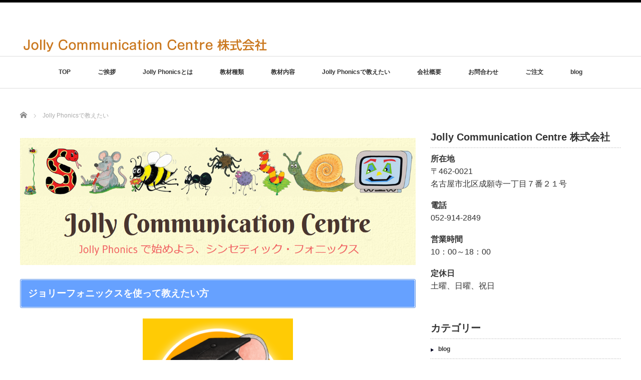

--- FILE ---
content_type: text/html; charset=UTF-8
request_url: https://jollycc.com/lecture/
body_size: 10897
content:
<!DOCTYPE html PUBLIC "-//W3C//DTD XHTML 1.1//EN" "http://www.w3.org/TR/xhtml11/DTD/xhtml11.dtd">
<!--[if lt IE 9]><html xmlns="http://www.w3.org/1999/xhtml" class="ie"><![endif]-->
<!--[if (gt IE 9)|!(IE)]><!--><html xmlns="http://www.w3.org/1999/xhtml"><!--<![endif]-->
<head profile="http://gmpg.org/xfn/11">
<meta http-equiv="Content-Type" content="text/html; charset=UTF-8" />
<meta http-equiv="X-UA-Compatible" content="IE=edge,chrome=1" />
<meta name="viewport" content="width=device-width" />

<meta name="description" content="ジョリーフォニックス教材を使って、効果的に的確な指導をしていただくために重要なことは、教え方や学び方をしっかりと理解していただくことです。" />

<link rel="alternate" type="application/rss+xml" title="JollyCommunicationCentre株式会社 RSS Feed" href="https://jollycc.com/feed/" />
<link rel="alternate" type="application/atom+xml" title="JollyCommunicationCentre株式会社 Atom Feed" href="https://jollycc.com/feed/atom/" />
<link rel="pingback" href="https://jollycc.com/xmlrpc.php" />

	<style>img:is([sizes="auto" i], [sizes^="auto," i]) { contain-intrinsic-size: 3000px 1500px }</style>
	
		<!-- All in One SEO 4.1.10 -->
		<title>Jolly Phonicsで教えたい | JollyCommunicationCentre株式会社</title>
		<meta name="robots" content="max-image-preview:large" />
		<link rel="canonical" href="https://jollycc.com/lecture/" />
		<meta property="og:locale" content="ja_JP" />
		<meta property="og:site_name" content="JollyCommunicationCentre株式会社 |" />
		<meta property="og:type" content="article" />
		<meta property="og:title" content="Jolly Phonicsで教えたい | JollyCommunicationCentre株式会社" />
		<meta property="og:url" content="https://jollycc.com/lecture/" />
		<meta property="article:published_time" content="2019-05-28T09:12:46+00:00" />
		<meta property="article:modified_time" content="2025-02-14T07:46:59+00:00" />
		<meta name="twitter:card" content="summary" />
		<meta name="twitter:title" content="Jolly Phonicsで教えたい | JollyCommunicationCentre株式会社" />
		<script type="application/ld+json" class="aioseo-schema">
			{"@context":"https:\/\/schema.org","@graph":[{"@type":"WebSite","@id":"https:\/\/jollycc.com\/#website","url":"https:\/\/jollycc.com\/","name":"JollyCommunicationCentre\u682a\u5f0f\u4f1a\u793e","inLanguage":"ja","publisher":{"@id":"https:\/\/jollycc.com\/#organization"}},{"@type":"Organization","@id":"https:\/\/jollycc.com\/#organization","name":"JollyCommunicationCentre\u682a\u5f0f\u4f1a\u793e","url":"https:\/\/jollycc.com\/"},{"@type":"BreadcrumbList","@id":"https:\/\/jollycc.com\/lecture\/#breadcrumblist","itemListElement":[{"@type":"ListItem","@id":"https:\/\/jollycc.com\/#listItem","position":1,"item":{"@type":"WebPage","@id":"https:\/\/jollycc.com\/","name":"\u30db\u30fc\u30e0","description":"\u66f8\u304b\u308c\u305f\u82f1\u8a9e\u306e\u6587\u5b57\uff08\u7db4\u308a\uff09\u304c\u6b63\u3057\u304f\u8aad\u3081\u3001 \u805e\u3044\u305f\u82f1\u8a9e\u306e\u97f3\u304c\u6b63\u3057\u304f\u7db4\u308c\u308b\u3088\u3046\u306b\u3057\u307e\u305b\u3093\u304b\uff1f \u305d\u308c\u306a\u3089\u30b8\u30e7\u30ea\u30fc\u30d5\u30a9\u30cb\u30c3\u30af\u30b9\uff08Jolly Phonics\uff09\uff01 \u6587\u5b57\u304c\u66f8\u3051\u308b\u5e74\u9f62\uff084 \u6b73\u304f\u3089\u3044\uff09\u306b\u306a\u3063\u305f\u3089\u59cb\u3081\u307e\u3057\u3087\u3046\u3002 \u5927\u4eba\u306b\u306a\u3063\u3066\u304b\u3089\u3067\u3082\u9045\u304f\u306f\u3042\u308a\u307e\u305b\u3093\u3002 \u82f1\u8a9e\u5acc\u3044\u3092\u514b\u670d\u3057\u307e\u3057\u3087\u3046\u3002","url":"https:\/\/jollycc.com\/"},"nextItem":"https:\/\/jollycc.com\/lecture\/#listItem"},{"@type":"ListItem","@id":"https:\/\/jollycc.com\/lecture\/#listItem","position":2,"item":{"@type":"WebPage","@id":"https:\/\/jollycc.com\/lecture\/","name":"Jolly Phonics\u3067\u6559\u3048\u305f\u3044","url":"https:\/\/jollycc.com\/lecture\/"},"previousItem":"https:\/\/jollycc.com\/#listItem"}]},{"@type":"WebPage","@id":"https:\/\/jollycc.com\/lecture\/#webpage","url":"https:\/\/jollycc.com\/lecture\/","name":"Jolly Phonics\u3067\u6559\u3048\u305f\u3044 | JollyCommunicationCentre\u682a\u5f0f\u4f1a\u793e","inLanguage":"ja","isPartOf":{"@id":"https:\/\/jollycc.com\/#website"},"breadcrumb":{"@id":"https:\/\/jollycc.com\/lecture\/#breadcrumblist"},"datePublished":"2019-05-28T09:12:46+09:00","dateModified":"2025-02-14T07:46:59+09:00"}]}
		</script>
		<script type="text/javascript" >
			window.ga=window.ga||function(){(ga.q=ga.q||[]).push(arguments)};ga.l=+new Date;
			ga('create', "UA-141576185-1", 'auto');
			ga('send', 'pageview');
		</script>
		<script async src="https://www.google-analytics.com/analytics.js"></script>
		<!-- All in One SEO -->

<script type="text/javascript">
/* <![CDATA[ */
window._wpemojiSettings = {"baseUrl":"https:\/\/s.w.org\/images\/core\/emoji\/15.0.3\/72x72\/","ext":".png","svgUrl":"https:\/\/s.w.org\/images\/core\/emoji\/15.0.3\/svg\/","svgExt":".svg","source":{"concatemoji":"https:\/\/jollycc.com\/wp-includes\/js\/wp-emoji-release.min.js?ver=6.7.4"}};
/*! This file is auto-generated */
!function(i,n){var o,s,e;function c(e){try{var t={supportTests:e,timestamp:(new Date).valueOf()};sessionStorage.setItem(o,JSON.stringify(t))}catch(e){}}function p(e,t,n){e.clearRect(0,0,e.canvas.width,e.canvas.height),e.fillText(t,0,0);var t=new Uint32Array(e.getImageData(0,0,e.canvas.width,e.canvas.height).data),r=(e.clearRect(0,0,e.canvas.width,e.canvas.height),e.fillText(n,0,0),new Uint32Array(e.getImageData(0,0,e.canvas.width,e.canvas.height).data));return t.every(function(e,t){return e===r[t]})}function u(e,t,n){switch(t){case"flag":return n(e,"\ud83c\udff3\ufe0f\u200d\u26a7\ufe0f","\ud83c\udff3\ufe0f\u200b\u26a7\ufe0f")?!1:!n(e,"\ud83c\uddfa\ud83c\uddf3","\ud83c\uddfa\u200b\ud83c\uddf3")&&!n(e,"\ud83c\udff4\udb40\udc67\udb40\udc62\udb40\udc65\udb40\udc6e\udb40\udc67\udb40\udc7f","\ud83c\udff4\u200b\udb40\udc67\u200b\udb40\udc62\u200b\udb40\udc65\u200b\udb40\udc6e\u200b\udb40\udc67\u200b\udb40\udc7f");case"emoji":return!n(e,"\ud83d\udc26\u200d\u2b1b","\ud83d\udc26\u200b\u2b1b")}return!1}function f(e,t,n){var r="undefined"!=typeof WorkerGlobalScope&&self instanceof WorkerGlobalScope?new OffscreenCanvas(300,150):i.createElement("canvas"),a=r.getContext("2d",{willReadFrequently:!0}),o=(a.textBaseline="top",a.font="600 32px Arial",{});return e.forEach(function(e){o[e]=t(a,e,n)}),o}function t(e){var t=i.createElement("script");t.src=e,t.defer=!0,i.head.appendChild(t)}"undefined"!=typeof Promise&&(o="wpEmojiSettingsSupports",s=["flag","emoji"],n.supports={everything:!0,everythingExceptFlag:!0},e=new Promise(function(e){i.addEventListener("DOMContentLoaded",e,{once:!0})}),new Promise(function(t){var n=function(){try{var e=JSON.parse(sessionStorage.getItem(o));if("object"==typeof e&&"number"==typeof e.timestamp&&(new Date).valueOf()<e.timestamp+604800&&"object"==typeof e.supportTests)return e.supportTests}catch(e){}return null}();if(!n){if("undefined"!=typeof Worker&&"undefined"!=typeof OffscreenCanvas&&"undefined"!=typeof URL&&URL.createObjectURL&&"undefined"!=typeof Blob)try{var e="postMessage("+f.toString()+"("+[JSON.stringify(s),u.toString(),p.toString()].join(",")+"));",r=new Blob([e],{type:"text/javascript"}),a=new Worker(URL.createObjectURL(r),{name:"wpTestEmojiSupports"});return void(a.onmessage=function(e){c(n=e.data),a.terminate(),t(n)})}catch(e){}c(n=f(s,u,p))}t(n)}).then(function(e){for(var t in e)n.supports[t]=e[t],n.supports.everything=n.supports.everything&&n.supports[t],"flag"!==t&&(n.supports.everythingExceptFlag=n.supports.everythingExceptFlag&&n.supports[t]);n.supports.everythingExceptFlag=n.supports.everythingExceptFlag&&!n.supports.flag,n.DOMReady=!1,n.readyCallback=function(){n.DOMReady=!0}}).then(function(){return e}).then(function(){var e;n.supports.everything||(n.readyCallback(),(e=n.source||{}).concatemoji?t(e.concatemoji):e.wpemoji&&e.twemoji&&(t(e.twemoji),t(e.wpemoji)))}))}((window,document),window._wpemojiSettings);
/* ]]> */
</script>
<style id='wp-emoji-styles-inline-css' type='text/css'>

	img.wp-smiley, img.emoji {
		display: inline !important;
		border: none !important;
		box-shadow: none !important;
		height: 1em !important;
		width: 1em !important;
		margin: 0 0.07em !important;
		vertical-align: -0.1em !important;
		background: none !important;
		padding: 0 !important;
	}
</style>
<link rel='stylesheet' id='wp-block-library-css' href='https://jollycc.com/wp-includes/css/dist/block-library/style.min.css?ver=6.7.4' type='text/css' media='all' />
<style id='classic-theme-styles-inline-css' type='text/css'>
/*! This file is auto-generated */
.wp-block-button__link{color:#fff;background-color:#32373c;border-radius:9999px;box-shadow:none;text-decoration:none;padding:calc(.667em + 2px) calc(1.333em + 2px);font-size:1.125em}.wp-block-file__button{background:#32373c;color:#fff;text-decoration:none}
</style>
<style id='global-styles-inline-css' type='text/css'>
:root{--wp--preset--aspect-ratio--square: 1;--wp--preset--aspect-ratio--4-3: 4/3;--wp--preset--aspect-ratio--3-4: 3/4;--wp--preset--aspect-ratio--3-2: 3/2;--wp--preset--aspect-ratio--2-3: 2/3;--wp--preset--aspect-ratio--16-9: 16/9;--wp--preset--aspect-ratio--9-16: 9/16;--wp--preset--color--black: #000000;--wp--preset--color--cyan-bluish-gray: #abb8c3;--wp--preset--color--white: #ffffff;--wp--preset--color--pale-pink: #f78da7;--wp--preset--color--vivid-red: #cf2e2e;--wp--preset--color--luminous-vivid-orange: #ff6900;--wp--preset--color--luminous-vivid-amber: #fcb900;--wp--preset--color--light-green-cyan: #7bdcb5;--wp--preset--color--vivid-green-cyan: #00d084;--wp--preset--color--pale-cyan-blue: #8ed1fc;--wp--preset--color--vivid-cyan-blue: #0693e3;--wp--preset--color--vivid-purple: #9b51e0;--wp--preset--gradient--vivid-cyan-blue-to-vivid-purple: linear-gradient(135deg,rgba(6,147,227,1) 0%,rgb(155,81,224) 100%);--wp--preset--gradient--light-green-cyan-to-vivid-green-cyan: linear-gradient(135deg,rgb(122,220,180) 0%,rgb(0,208,130) 100%);--wp--preset--gradient--luminous-vivid-amber-to-luminous-vivid-orange: linear-gradient(135deg,rgba(252,185,0,1) 0%,rgba(255,105,0,1) 100%);--wp--preset--gradient--luminous-vivid-orange-to-vivid-red: linear-gradient(135deg,rgba(255,105,0,1) 0%,rgb(207,46,46) 100%);--wp--preset--gradient--very-light-gray-to-cyan-bluish-gray: linear-gradient(135deg,rgb(238,238,238) 0%,rgb(169,184,195) 100%);--wp--preset--gradient--cool-to-warm-spectrum: linear-gradient(135deg,rgb(74,234,220) 0%,rgb(151,120,209) 20%,rgb(207,42,186) 40%,rgb(238,44,130) 60%,rgb(251,105,98) 80%,rgb(254,248,76) 100%);--wp--preset--gradient--blush-light-purple: linear-gradient(135deg,rgb(255,206,236) 0%,rgb(152,150,240) 100%);--wp--preset--gradient--blush-bordeaux: linear-gradient(135deg,rgb(254,205,165) 0%,rgb(254,45,45) 50%,rgb(107,0,62) 100%);--wp--preset--gradient--luminous-dusk: linear-gradient(135deg,rgb(255,203,112) 0%,rgb(199,81,192) 50%,rgb(65,88,208) 100%);--wp--preset--gradient--pale-ocean: linear-gradient(135deg,rgb(255,245,203) 0%,rgb(182,227,212) 50%,rgb(51,167,181) 100%);--wp--preset--gradient--electric-grass: linear-gradient(135deg,rgb(202,248,128) 0%,rgb(113,206,126) 100%);--wp--preset--gradient--midnight: linear-gradient(135deg,rgb(2,3,129) 0%,rgb(40,116,252) 100%);--wp--preset--font-size--small: 13px;--wp--preset--font-size--medium: 20px;--wp--preset--font-size--large: 36px;--wp--preset--font-size--x-large: 42px;--wp--preset--spacing--20: 0.44rem;--wp--preset--spacing--30: 0.67rem;--wp--preset--spacing--40: 1rem;--wp--preset--spacing--50: 1.5rem;--wp--preset--spacing--60: 2.25rem;--wp--preset--spacing--70: 3.38rem;--wp--preset--spacing--80: 5.06rem;--wp--preset--shadow--natural: 6px 6px 9px rgba(0, 0, 0, 0.2);--wp--preset--shadow--deep: 12px 12px 50px rgba(0, 0, 0, 0.4);--wp--preset--shadow--sharp: 6px 6px 0px rgba(0, 0, 0, 0.2);--wp--preset--shadow--outlined: 6px 6px 0px -3px rgba(255, 255, 255, 1), 6px 6px rgba(0, 0, 0, 1);--wp--preset--shadow--crisp: 6px 6px 0px rgba(0, 0, 0, 1);}:where(.is-layout-flex){gap: 0.5em;}:where(.is-layout-grid){gap: 0.5em;}body .is-layout-flex{display: flex;}.is-layout-flex{flex-wrap: wrap;align-items: center;}.is-layout-flex > :is(*, div){margin: 0;}body .is-layout-grid{display: grid;}.is-layout-grid > :is(*, div){margin: 0;}:where(.wp-block-columns.is-layout-flex){gap: 2em;}:where(.wp-block-columns.is-layout-grid){gap: 2em;}:where(.wp-block-post-template.is-layout-flex){gap: 1.25em;}:where(.wp-block-post-template.is-layout-grid){gap: 1.25em;}.has-black-color{color: var(--wp--preset--color--black) !important;}.has-cyan-bluish-gray-color{color: var(--wp--preset--color--cyan-bluish-gray) !important;}.has-white-color{color: var(--wp--preset--color--white) !important;}.has-pale-pink-color{color: var(--wp--preset--color--pale-pink) !important;}.has-vivid-red-color{color: var(--wp--preset--color--vivid-red) !important;}.has-luminous-vivid-orange-color{color: var(--wp--preset--color--luminous-vivid-orange) !important;}.has-luminous-vivid-amber-color{color: var(--wp--preset--color--luminous-vivid-amber) !important;}.has-light-green-cyan-color{color: var(--wp--preset--color--light-green-cyan) !important;}.has-vivid-green-cyan-color{color: var(--wp--preset--color--vivid-green-cyan) !important;}.has-pale-cyan-blue-color{color: var(--wp--preset--color--pale-cyan-blue) !important;}.has-vivid-cyan-blue-color{color: var(--wp--preset--color--vivid-cyan-blue) !important;}.has-vivid-purple-color{color: var(--wp--preset--color--vivid-purple) !important;}.has-black-background-color{background-color: var(--wp--preset--color--black) !important;}.has-cyan-bluish-gray-background-color{background-color: var(--wp--preset--color--cyan-bluish-gray) !important;}.has-white-background-color{background-color: var(--wp--preset--color--white) !important;}.has-pale-pink-background-color{background-color: var(--wp--preset--color--pale-pink) !important;}.has-vivid-red-background-color{background-color: var(--wp--preset--color--vivid-red) !important;}.has-luminous-vivid-orange-background-color{background-color: var(--wp--preset--color--luminous-vivid-orange) !important;}.has-luminous-vivid-amber-background-color{background-color: var(--wp--preset--color--luminous-vivid-amber) !important;}.has-light-green-cyan-background-color{background-color: var(--wp--preset--color--light-green-cyan) !important;}.has-vivid-green-cyan-background-color{background-color: var(--wp--preset--color--vivid-green-cyan) !important;}.has-pale-cyan-blue-background-color{background-color: var(--wp--preset--color--pale-cyan-blue) !important;}.has-vivid-cyan-blue-background-color{background-color: var(--wp--preset--color--vivid-cyan-blue) !important;}.has-vivid-purple-background-color{background-color: var(--wp--preset--color--vivid-purple) !important;}.has-black-border-color{border-color: var(--wp--preset--color--black) !important;}.has-cyan-bluish-gray-border-color{border-color: var(--wp--preset--color--cyan-bluish-gray) !important;}.has-white-border-color{border-color: var(--wp--preset--color--white) !important;}.has-pale-pink-border-color{border-color: var(--wp--preset--color--pale-pink) !important;}.has-vivid-red-border-color{border-color: var(--wp--preset--color--vivid-red) !important;}.has-luminous-vivid-orange-border-color{border-color: var(--wp--preset--color--luminous-vivid-orange) !important;}.has-luminous-vivid-amber-border-color{border-color: var(--wp--preset--color--luminous-vivid-amber) !important;}.has-light-green-cyan-border-color{border-color: var(--wp--preset--color--light-green-cyan) !important;}.has-vivid-green-cyan-border-color{border-color: var(--wp--preset--color--vivid-green-cyan) !important;}.has-pale-cyan-blue-border-color{border-color: var(--wp--preset--color--pale-cyan-blue) !important;}.has-vivid-cyan-blue-border-color{border-color: var(--wp--preset--color--vivid-cyan-blue) !important;}.has-vivid-purple-border-color{border-color: var(--wp--preset--color--vivid-purple) !important;}.has-vivid-cyan-blue-to-vivid-purple-gradient-background{background: var(--wp--preset--gradient--vivid-cyan-blue-to-vivid-purple) !important;}.has-light-green-cyan-to-vivid-green-cyan-gradient-background{background: var(--wp--preset--gradient--light-green-cyan-to-vivid-green-cyan) !important;}.has-luminous-vivid-amber-to-luminous-vivid-orange-gradient-background{background: var(--wp--preset--gradient--luminous-vivid-amber-to-luminous-vivid-orange) !important;}.has-luminous-vivid-orange-to-vivid-red-gradient-background{background: var(--wp--preset--gradient--luminous-vivid-orange-to-vivid-red) !important;}.has-very-light-gray-to-cyan-bluish-gray-gradient-background{background: var(--wp--preset--gradient--very-light-gray-to-cyan-bluish-gray) !important;}.has-cool-to-warm-spectrum-gradient-background{background: var(--wp--preset--gradient--cool-to-warm-spectrum) !important;}.has-blush-light-purple-gradient-background{background: var(--wp--preset--gradient--blush-light-purple) !important;}.has-blush-bordeaux-gradient-background{background: var(--wp--preset--gradient--blush-bordeaux) !important;}.has-luminous-dusk-gradient-background{background: var(--wp--preset--gradient--luminous-dusk) !important;}.has-pale-ocean-gradient-background{background: var(--wp--preset--gradient--pale-ocean) !important;}.has-electric-grass-gradient-background{background: var(--wp--preset--gradient--electric-grass) !important;}.has-midnight-gradient-background{background: var(--wp--preset--gradient--midnight) !important;}.has-small-font-size{font-size: var(--wp--preset--font-size--small) !important;}.has-medium-font-size{font-size: var(--wp--preset--font-size--medium) !important;}.has-large-font-size{font-size: var(--wp--preset--font-size--large) !important;}.has-x-large-font-size{font-size: var(--wp--preset--font-size--x-large) !important;}
:where(.wp-block-post-template.is-layout-flex){gap: 1.25em;}:where(.wp-block-post-template.is-layout-grid){gap: 1.25em;}
:where(.wp-block-columns.is-layout-flex){gap: 2em;}:where(.wp-block-columns.is-layout-grid){gap: 2em;}
:root :where(.wp-block-pullquote){font-size: 1.5em;line-height: 1.6;}
</style>
<script type="text/javascript" src="https://jollycc.com/wp-includes/js/jquery/jquery.min.js?ver=3.7.1" id="jquery-core-js"></script>
<script type="text/javascript" src="https://jollycc.com/wp-includes/js/jquery/jquery-migrate.min.js?ver=3.4.1" id="jquery-migrate-js"></script>
<link rel="https://api.w.org/" href="https://jollycc.com/wp-json/" /><link rel="alternate" title="JSON" type="application/json" href="https://jollycc.com/wp-json/wp/v2/pages/72" /><link rel='shortlink' href='https://jollycc.com/?p=72' />
<link rel="alternate" title="oEmbed (JSON)" type="application/json+oembed" href="https://jollycc.com/wp-json/oembed/1.0/embed?url=https%3A%2F%2Fjollycc.com%2Flecture%2F" />
<link rel="alternate" title="oEmbed (XML)" type="text/xml+oembed" href="https://jollycc.com/wp-json/oembed/1.0/embed?url=https%3A%2F%2Fjollycc.com%2Flecture%2F&#038;format=xml" />

<link rel="stylesheet" href="//maxcdn.bootstrapcdn.com/font-awesome/4.3.0/css/font-awesome.min.css">
<link rel="stylesheet" href="https://jollycc.com/wp-content/themes/luxe_tcd022/style.css?ver=3.4" type="text/css" />
<link rel="stylesheet" href="https://jollycc.com/wp-content/themes/luxe_tcd022/comment-style.css?ver=3.4" type="text/css" />

<link rel="stylesheet" media="screen and (min-width:801px)" href="https://jollycc.com/wp-content/themes/luxe_tcd022/style_pc.css?ver=3.4" type="text/css" />
<link rel="stylesheet" media="screen and (max-width:800px)" href="https://jollycc.com/wp-content/themes/luxe_tcd022/style_sp.css?ver=3.4" type="text/css" />

<link rel="stylesheet" href="https://jollycc.com/wp-content/themes/luxe_tcd022/japanese.css?ver=3.4" type="text/css" />

<script type="text/javascript" src="https://jollycc.com/wp-content/themes/luxe_tcd022/js/jscript.js?ver=3.4"></script>
<script type="text/javascript" src="https://jollycc.com/wp-content/themes/luxe_tcd022/js/scroll.js?ver=3.4"></script>
<script type="text/javascript" src="https://jollycc.com/wp-content/themes/luxe_tcd022/js/comment.js?ver=3.4"></script>
<script type="text/javascript" src="https://jollycc.com/wp-content/themes/luxe_tcd022/js/rollover.js?ver=3.4"></script>
<!--[if lt IE 9]>
<link id="stylesheet" rel="stylesheet" href="https://jollycc.com/wp-content/themes/luxe_tcd022/style_pc.css?ver=3.4" type="text/css" />
<script type="text/javascript" src="https://jollycc.com/wp-content/themes/luxe_tcd022/js/ie.js?ver=3.4"></script>
<link rel="stylesheet" href="https://jollycc.com/wp-content/themes/luxe_tcd022/ie.css" type="text/css" />
<![endif]-->

<!--[if IE 7]>
<link rel="stylesheet" href="https://jollycc.com/wp-content/themes/luxe_tcd022/ie7.css" type="text/css" />
<![endif]-->


<!-- carousel -->
<script type="text/javascript" src="https://jollycc.com/wp-content/themes/luxe_tcd022/js/slick.min.js"></script>
<link rel="stylesheet" type="text/css" href="https://jollycc.com/wp-content/themes/luxe_tcd022/js/slick.css"/>
<script type="text/javascript" charset="utf-8">
	jQuery(window).load(function() {
		jQuery('.carousel').slick({
			arrows: true,
			dots: false,
			infinite: true,
			slidesToShow: 6,
			slidesToScroll: 1,
			autoplay: true,
			autoplaySpeed: 3000,

		});
	});
</script>
<!-- /carousel -->


<style type="text/css">
body { font-size:14px; }
a {color: #333333;}
a:hover {color: #57BDCC;}
#global_menu ul ul li a{background:#333333;}
#global_menu ul ul li a:hover{background:#57BDCC;}
#return_top{background-color:#333333;}
#return_top:hover{background-color:#57BDCC;}
.google_search input:hover#search_button, .google_search #searchsubmit:hover { background-color:#57BDCC; }
.widget_search #search-btn input:hover, .widget_search #searchsubmit:hover { background-color:#57BDCC; }

#submit_comment:hover {
	background:#333333;
}



a:hover img{
	opacity:0.5;
}


#header{
	position: fixed;
	z-index: 9999999;
	background: #fff;
	border-top: solid 5px #000;
}

@media screen and (min-width:801px){
  #contents{
  	padding-top: 222px;
  }
}

@media screen and (max-width:801px){
  #contents{
  	padding-top: 60px;
  }
}

#wrapper{
	border-top: none;
}

</style>

<link rel="stylesheet" type="text/css" href="https://jollycc.com/wp-content/themes/luxe_tcd022/mailform/css/mailform.css" />
<link rel="stylesheet" type="text/css" href="https://jollycc.com/wp-content/themes/luxe_tcd022/mailform/css/jquery.datetimepicker.css" />

<!-- Google tag (gtag.js) -->

<script async src="https://www.googletagmanager.com/gtag/js?id=UA-141576185-2"></script>

<script>

  window.dataLayer = window.dataLayer || [];

  function gtag(){dataLayer.push(arguments);}

  gtag('js', new Date());

 

  gtag('config', 'UA-141576185-2');

</script>


</head>

<body class="page-template-default page page-id-72">
<div id="wrapper">
	<!-- header -->
	<div id="header" class="clearfix">
		<div id="logo-area">
			<!-- logo -->
			<div id='logo_image'>
<h1 id="logo" style="top:7px; left:0px;"><a href=" https://jollycc.com/" title="JollyCommunicationCentre株式会社" data-label="JollyCommunicationCentre株式会社"><img src="https://jollycc.com/wp-content/uploads/tcd-w/logo.png?1769431108" alt="JollyCommunicationCentre株式会社" title="JollyCommunicationCentre株式会社" /></a></h1>
</div>
		</div>
   <a href="#" class="menu_button">メニュー</a>
		<!-- global menu -->
		<div id="global_menu" class="clearfix">
	<ul id="menu-%e3%82%b0%e3%83%ad%e3%83%bc%e3%83%90%e3%83%ab%e3%83%a1%e3%83%8b%e3%83%a5%e3%83%bc" class="menu"><li id="menu-item-35" class="menu-item menu-item-type-post_type menu-item-object-page menu-item-home menu-item-35"><a href="https://jollycc.com/">TOP</a></li>
<li id="menu-item-38" class="menu-item menu-item-type-post_type menu-item-object-page menu-item-38"><a href="https://jollycc.com/greeting/">ご挨拶</a></li>
<li id="menu-item-203" class="menu-item menu-item-type-post_type menu-item-object-page menu-item-203"><a href="https://jollycc.com/jolly-phonics/">Jolly Phonicsとは</a></li>
<li id="menu-item-43" class="menu-item menu-item-type-post_type menu-item-object-page menu-item-43"><a href="https://jollycc.com/introduction/">教材種類</a></li>
<li id="menu-item-139" class="menu-item menu-item-type-custom menu-item-object-custom menu-item-139"><a href="https://jollycc.com/2019/05/30/price/">教材内容</a></li>
<li id="menu-item-75" class="menu-item menu-item-type-post_type menu-item-object-page current-menu-item page_item page-item-72 current_page_item menu-item-75"><a href="https://jollycc.com/lecture/" aria-current="page">Jolly Phonicsで教えたい</a></li>
<li id="menu-item-40" class="menu-item menu-item-type-post_type menu-item-object-page menu-item-40"><a href="https://jollycc.com/company/">会社概要</a></li>
<li id="menu-item-36" class="menu-item menu-item-type-post_type menu-item-object-page menu-item-36"><a href="https://jollycc.com/contact/">お問合わせ</a></li>
<li id="menu-item-241" class="menu-item menu-item-type-custom menu-item-object-custom menu-item-241"><a href="https://docs.google.com/forms/d/1QwbyzWz99ffOGdWGtHKq7MxCSP2if9AYngPBOkgC0gQ/viewform?edit_requested=true">ご注文</a></li>
<li id="menu-item-145" class="menu-item menu-item-type-custom menu-item-object-custom menu-item-145"><a href="https://jollycc.com/category/blog/">blog</a></li>
</ul>		</div>
		<!-- /global menu -->

	</div>
	<!-- /header -->




	<div id="contents" class="clearfix">
		
<ul id="bread_crumb" class="clearfix">
 <li itemscope="itemscope" itemtype="http://data-vocabulary.org/Breadcrumb" class="home"><a itemprop="url" href="https://jollycc.com/"><span itemprop="title">Home</span></a></li>

 <li class="last">Jolly Phonicsで教えたい</li>

 </ul>
		<!-- main contents -->
		<div id="mainColumn">
						<div class="post clearfix">
								<div class="post_content">
					<p><img fetchpriority="high" decoding="async" class="aligncenter size-full wp-image-53" src="https://jollycc.com/wp-content/uploads/2019/05/main963.jpg" alt="" width="1180" height="380" srcset="https://jollycc.com/wp-content/uploads/2019/05/main963.jpg 1180w, https://jollycc.com/wp-content/uploads/2019/05/main963-300x97.jpg 300w, https://jollycc.com/wp-content/uploads/2019/05/main963-768x247.jpg 768w, https://jollycc.com/wp-content/uploads/2019/05/main963-1024x330.jpg 1024w, https://jollycc.com/wp-content/uploads/2019/05/main963-660x213.jpg 660w" sizes="(max-width: 1180px) 100vw, 1180px" /></p>
<div class="su-note"  style="border-color:#4c87e5;border-radius:3px;-moz-border-radius:3px;-webkit-border-radius:3px;"><div class="su-note-inner su-u-clearfix su-u-trim" style="background-color:#66a1ff;border-color:#ffffff;color:#FFFFFF;border-radius:3px;-moz-border-radius:3px;-webkit-border-radius:3px;"><strong><span style="font-size: 14pt;">ジョリーフォニックスを使って教えたい方</span></strong></div></div>
<p><img decoding="async" src="https://jollycc.com/wp-content/uploads/2019/06/JP_Teachers_App_Icon_square-350x350-1-300x300.png" alt="" width="300" height="300" class="aligncenter size-medium wp-image-302" srcset="https://jollycc.com/wp-content/uploads/2019/06/JP_Teachers_App_Icon_square-350x350-1-300x300.png 300w, https://jollycc.com/wp-content/uploads/2019/06/JP_Teachers_App_Icon_square-350x350-1-150x150.png 150w, https://jollycc.com/wp-content/uploads/2019/06/JP_Teachers_App_Icon_square-350x350-1-76x76.png 76w, https://jollycc.com/wp-content/uploads/2019/06/JP_Teachers_App_Icon_square-350x350-1-120x120.png 120w, https://jollycc.com/wp-content/uploads/2019/06/JP_Teachers_App_Icon_square-350x350-1.png 350w" sizes="(max-width: 300px) 100vw, 300px" /></p>
<p>ジョリーフォニックス教材を使って、効果的に的確な指導をしていただくために重要なことは、教え方や学び方をしっかりと理解していただくことです。シンセティック・フォニックス（Synthetic Phonics）やジョリーフォニックス（Jolly Phonics）自体を明確に理解することが大切なのです。そのために幣方がお勧めするのは、ジョリーラーニング社公認トレーナーのトレーニングに参加され、効果的に、そして的確な指導の仕方を学び、ジョリーフォニックス教材を使ってたのしく教えていただきたいと思います。</p>
<p>あなたのニーズに合ったジョリーラーニング社公認トレーナーをお探しならば、<a href="https://jollylearning.com/training/training-near-me"> こちら </a>からお問い合わせください。</p>
<p>トレーナーによっては、日本語でトレーニングをされる方も入れば、英語でのトレーニング、または日本語と英語の両方を使ってトレーニングされる方もいらっしゃいます。ご自分にあったトレーナーのトレーニングにご参加いただき、シンセティック・フォニックス（Synthetic Phonics）を十分にご理解いただきご活用いただければと思います。またコロナ禍により多くの方が集まってのセミナーが難しい状況では、それぞれのトレーナーがオンラインセミナーを開催されていることもありますので、確認されることをお勧めいたします。</p>
<p><span style="font-size: 14pt;"><strong><span style="color: #ff6600;"><br />
どうしてもトレーニングに参加できない方には！</span></strong></span><br />
・ジョリーラーニング社公認トレーナーの中の山下桂世子さんが出された DVD『ジョリーフォニックスで初めてのシンセティック・フォニックス授業～トレーニングセミナー編～【全４巻】』で学ぶことができます。<br />
<span style="color: #0000ff;"><a style="color: #0000ff;" href="http://www.japanlaim.co.jp/fs/jplm/gr2203/gd8602"><span style="color: #0000ff;">http://www.japanlaim.co.jp/fs/jplm/gr2203/gd8602</span></a></span></p>
<p>・<strong>日本語版</strong>になったジョリーフォニックス教材から始めることもできます。</p>
<p><strong><span style="color: #ff6600;">【教える方用教材】<br />
</span></strong><a href="https://jollycc.com/2020/12/09/japan-materials/">はじめてのジョリーフォニックス</a>　　-ティーチャーズブック-<br />
<a href="https://jollycc.com/2020/12/09/japan-materials/">はじめてのジョリーフォニックス2</a>　-ティーチャーズブック-</p>
<p><strong><span style="color: #ff6600;">【生徒用教材】<br />
</span></strong><a href="https://jollycc.com/2020/12/09/japan-materials/">はじめてのジョリーフォニックス</a>　　-スチューデントブック-<br />
<a href="https://jollycc.com/2020/12/09/japan-materials/">はじめてのジョリーフォニックス2</a>　-スチューデントブック-</p>
<p><span style="color: #ff00ff;">※弊社でも取り扱っております！</span></p>
<p><strong><span style="font-size: 14pt;">公式のJolly トレーナーになりたい方は <a href="https://jollylearning.com/become-an-official-jolly-trainer" style="color: #0000FF;">こちら</a> よりお申込みください！！</span></strong></p>
									</div>
			</div>
			
		</div>
		<!-- /main contents -->

		<!-- sideColumn -->

		<div id="sideColumn">
			
<div class="side_widget clearfix widget_text" id="text-4">
<h3 class="side_headline">Jolly Communication Centre 株式会社</h3>
			<div class="textwidget"><div class="textwidget">
<p><span style="font-size: medium;"><strong>所在地</strong><br />
〒462-0021<br />
名古屋市北区成願寺一丁目７番２１号</span></p>
<p><span style="font-size: medium;"><strong>電話</strong><br />
052-914-2849</span></p>
<p><span style="font-size: medium;"><strong>営業時間</strong><br />
10：00～18：00</span></p>
<p><span style="font-size: medium;"><strong>定休日</strong><br />
土曜、日曜、祝日</span></p>
</div>
</div>
		</div>
<div class="side_widget clearfix widget_categories" id="categories-5">
<h3 class="side_headline">カテゴリー</h3>

			<ul>
					<li class="cat-item cat-item-5"><a href="https://jollycc.com/category/blog/">blog</a>
</li>
	<li class="cat-item cat-item-7"><a href="https://jollycc.com/category/%e3%83%8b%e3%83%a5%e3%83%bc%e3%82%b9/">ニュース</a>
</li>
	<li class="cat-item cat-item-6"><a href="https://jollycc.com/category/%e4%be%a1%e6%a0%bc%e8%a1%a8/">価格表</a>
</li>
	<li class="cat-item cat-item-1"><a href="https://jollycc.com/category/%e6%9c%aa%e5%88%86%e9%a1%9e/">未分類</a>
</li>
			</ul>

			</div>
		</div>
		<!-- /sideColumn -->
	</div>


<!-- smartphone banner -->

	<!-- footer -->
	<div id="footer-slider-wrapper" class="clearfix">
		<div id="footer-slider-wrapper-inner">
			<div id="carousel" class="carousel">
				<div><a href="https://jollycc.com/2025/10/01/1001/"><img width="190" height="120" src="https://jollycc.com/wp-content/uploads/2025/05/23880181_s-190x120.jpg" class="attachment-carousel_size size-carousel_size wp-post-image" alt="" decoding="async" loading="lazy" /><span class="title">英語教育ってどう始める？迷ったらJoll…</span></a></div>
				<div><a href="https://jollycc.com/2025/09/01/0901/"><img width="190" height="120" src="https://jollycc.com/wp-content/uploads/2025/05/24862978_s-190x120.jpg" class="attachment-carousel_size size-carousel_size wp-post-image" alt="" decoding="async" loading="lazy" /><span class="title">遊びのような学び、学びのような遊び。Jo…</span></a></div>
				<div><a href="https://jollycc.com/2025/12/01/1201/"><img width="190" height="120" src="https://jollycc.com/wp-content/uploads/2025/05/32410716_s-190x120.jpg" class="attachment-carousel_size size-carousel_size wp-post-image" alt="" decoding="async" loading="lazy" /><span class="title">あそびながら英語マスター！Jolly P…</span></a></div>
				<div><a href="https://jollycc.com/2025/06/01/0601/"><img width="190" height="120" src="https://jollycc.com/wp-content/uploads/2025/05/3760201_s-190x120.jpg" class="attachment-carousel_size size-carousel_size wp-post-image" alt="" decoding="async" loading="lazy" /><span class="title">英語学習の第一歩に最適！Jolly Ph…</span></a></div>
				<div><a href="https://jollycc.com/2025/07/01/0701/"><img width="190" height="120" src="https://jollycc.com/wp-content/uploads/2025/05/31945252_s-190x120.jpg" class="attachment-carousel_size size-carousel_size wp-post-image" alt="" decoding="async" loading="lazy" /><span class="title">英語が好きになる魔法のレッスン。Joll…</span></a></div>
				<div><a href="https://jollycc.com/2025/08/01/0801/"><img width="190" height="120" src="https://jollycc.com/wp-content/uploads/2025/05/3760147_s-190x120.jpg" class="attachment-carousel_size size-carousel_size wp-post-image" alt="" decoding="async" loading="lazy" /><span class="title">アルファベットの世界へようこそ！Joll…</span></a></div>
				<div><a href="https://jollycc.com/2025/11/01/1101/"><img width="190" height="120" src="https://jollycc.com/wp-content/uploads/2025/05/32201563_s-190x120.jpg" class="attachment-carousel_size size-carousel_size wp-post-image" alt="" decoding="async" loading="lazy" /><span class="title">できた！が英語学習の第一歩。Jolly …</span></a></div>
				<div><a href="https://jollycc.com/2025/05/01/0501/"><img width="190" height="120" src="https://jollycc.com/wp-content/uploads/2025/05/32207926_s-190x120.jpg" class="attachment-carousel_size size-carousel_size wp-post-image" alt="" decoding="async" loading="lazy" /><span class="title">“英語嫌い”にさせない！Jolly Ph…</span></a></div>
			</div>
		</div>
	</div>
	<div id="footer">
		<a href="#wrapper" id="return_top">ページ上部へ戻る</a>
		<div id="footer-inner" class="clearfix">
			<!-- logo -->
			<div id='footer_logo_text_area'>
<h3 id="footer_logo_text"><a href="https://jollycc.com/">JollyCommunicationCentre株式会社</a></h3>
<h4 id="footer_description"></h4>
</div>
						
			<div id="footer_widget_wrapper">
												<div class="footer_widget clearfix widget_nav_menu" id="nav_menu-2">
<div class="menu-%e3%83%95%e3%83%83%e3%82%bf%e3%83%bc%e3%83%a1%e3%83%8b%e3%83%a5%e3%83%bc-container"><ul id="menu-%e3%83%95%e3%83%83%e3%82%bf%e3%83%bc%e3%83%a1%e3%83%8b%e3%83%a5%e3%83%bc" class="menu"><li id="menu-item-49" class="menu-item menu-item-type-post_type menu-item-object-page menu-item-home menu-item-49"><a href="https://jollycc.com/">TOP</a></li>
<li id="menu-item-45" class="menu-item menu-item-type-post_type menu-item-object-page menu-item-45"><a href="https://jollycc.com/tokutei/">特定商取引法に基づく表記</a></li>
<li id="menu-item-47" class="menu-item menu-item-type-post_type menu-item-object-page menu-item-47"><a href="https://jollycc.com/privacy-policy/">プライバシーポリシー</a></li>
<li id="menu-item-46" class="menu-item menu-item-type-post_type menu-item-object-page menu-item-46"><a href="https://jollycc.com/menseki/">免責事項</a></li>
<li id="menu-item-48" class="menu-item menu-item-type-post_type menu-item-object-page menu-item-48"><a href="https://jollycc.com/contact/">お問合わせ</a></li>
</ul></div></div>
										</div>
		</div>
	</div>
	<div id="footer_copr_area" class="clearfix">
		<div id="footer_copr">
			<div id="copyright">Copyright &copy;&nbsp; <a href="https://jollycc.com/">JollyCommunicationCentre株式会社</a> All Rights Reserved.</div>
			<div id="footer_social_link">
							<ul class="social_link clearfix">
									<li class="rss"><a class="target_blank" href="https://jollycc.com/feed/">rss</a></li>
																</ul>
						</div>
		</div>
	</div>
	<!-- /footer -->
</div>
 <!-- メールフォームここから -->
<script type="text/javascript" src="https://jollycc.com/wp-content/themes/luxe_tcd022/mailform/js/mailform-js.php"></script>


<!-- フリガナ自動入力ライブラリここから -->
<script type="text/javascript" src="https://jollycc.com/wp-content/themes/luxe_tcd022/mailform/js/jquery.autoKana.js"></script>
<script>
	(function( $ ) {
    $.fn.autoKana( '#name_1', '#read_1', {
      katakana: false
    });
    $.fn.autoKana( '#name_2', '#read_2', {
      katakana: false
    });
	})( jQuery );
</script>
<!-- フリガナ自動入力ライブラリここまで -->


<!-- 住所自動入力ライブラリここから -->
<script type="text/javascript" src="https://jollycc.com/wp-content/themes/luxe_tcd022/mailform/js/ajaxzip3.js"></script>
<!-- 住所自動入力ライブラリここまで -->


<!-- ご希望の日時選択ライブラリここから -->
<script type="text/javascript" src="https://jollycc.com/wp-content/themes/luxe_tcd022/mailform/js/jquery.datetimepicker.js"></script>
<script>
(function( $ ) {
$( 'input#schedule1' ).datetimepicker({
lang: 'ja'
});
})( jQuery );
(function( $ ) {
$( 'input#schedule2' ).datetimepicker({
lang: 'ja'
});
})( jQuery );
(function( $ ) {
$( 'input#schedule3' ).datetimepicker({
lang: 'ja'
});
})( jQuery );
</script>
<!-- ご希望の日時選択ライブラリここまで -->
<!-- メールフォームここまで  -->

<link rel='stylesheet' id='su-shortcodes-css' href='https://jollycc.com/wp-content/plugins/shortcodes-ultimate/includes/css/shortcodes.css?ver=5.12.0' type='text/css' media='all' />
<script type="text/javascript" src="https://jollycc.com/wp-includes/js/comment-reply.min.js?ver=6.7.4" id="comment-reply-js" async="async" data-wp-strategy="async"></script>
</body>
</html>